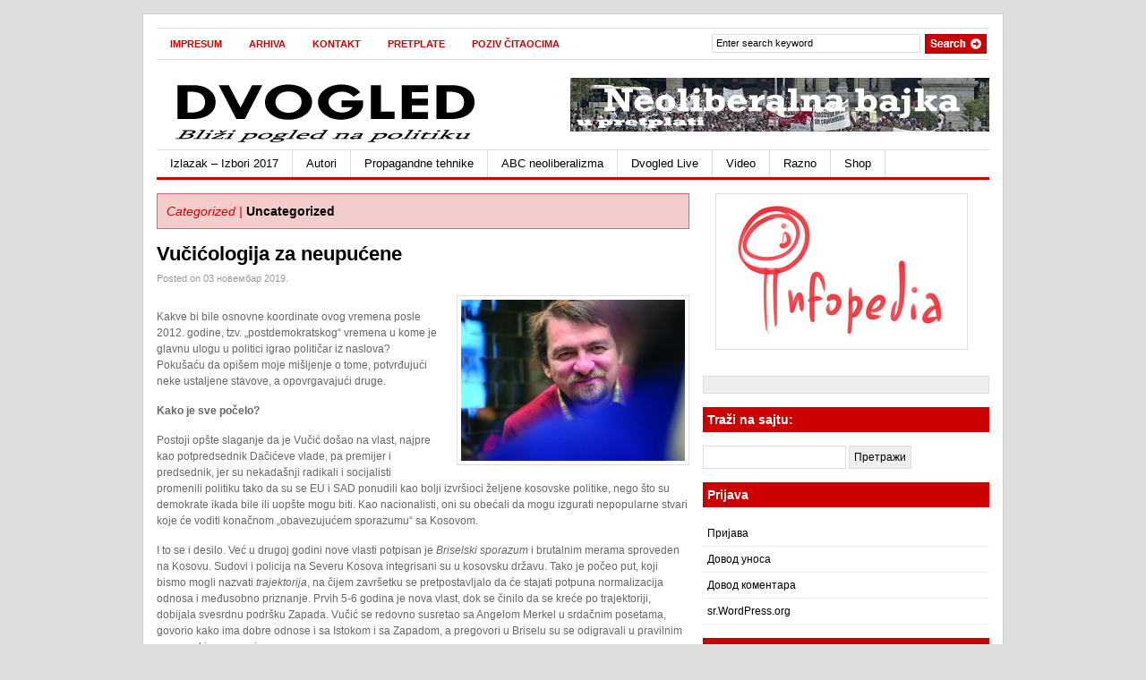

--- FILE ---
content_type: text/html; charset=UTF-8
request_url: http://dvogled.rs/2019/11/vucicologija-za-neupucene/
body_size: 76158
content:
<!DOCTYPE html PUBLIC "-//W3C//DTD XHTML 1.0 Transitional//EN" "http://www.w3.org/TR/xhtml1/DTD/xhtml1-transitional.dtd">
<html xmlns="http://www.w3.org/1999/xhtml">
<head profile="http://gmpg.org/xfn/11">

<title>  |  Vučićologija za neupućenedvogled.rs</title>
<meta http-equiv="Content-Type" content="text/html; charset=UTF-8" />
<meta name="robots" content="index, follow" />

    <link rel="stylesheet" type="text/css" href="http://dvogled.rs/wp-content/themes/gazette/style.css" media="screen" />
    <link rel="alternate" type="application/rss+xml" title="RSS 2.0" href="http://dvogled.rs/feed/" />
    <link rel="pingback" href="http://dvogled.rs/xmlrpc.php" />
       
    <!--[if IE 6]>
    <script type="text/javascript" src="http://dvogled.rs/wp-content/themes/gazette/includes/js/suckerfish.js"></script>
    <![endif]-->
            <meta name='robots' content='max-image-preview:large' />
	<style>img:is([sizes="auto" i], [sizes^="auto," i]) { contain-intrinsic-size: 3000px 1500px }</style>
	<link rel='dns-prefetch' href='//cdn.jsdelivr.net' />
<link rel='dns-prefetch' href='//stats.wp.com' />
<link rel='dns-prefetch' href='//widgets.wp.com' />
<link rel='dns-prefetch' href='//s0.wp.com' />
<link rel='dns-prefetch' href='//0.gravatar.com' />
<link rel='dns-prefetch' href='//1.gravatar.com' />
<link rel='dns-prefetch' href='//2.gravatar.com' />
<link rel="alternate" type="application/rss+xml" title="dvogled.rs &raquo; довод коментара на Vučićologija za neupućene" href="http://dvogled.rs/2019/11/vucicologija-za-neupucene/feed/" />
<script type="text/javascript">
/* <![CDATA[ */
window._wpemojiSettings = {"baseUrl":"https:\/\/s.w.org\/images\/core\/emoji\/16.0.1\/72x72\/","ext":".png","svgUrl":"https:\/\/s.w.org\/images\/core\/emoji\/16.0.1\/svg\/","svgExt":".svg","source":{"concatemoji":"http:\/\/dvogled.rs\/wp-includes\/js\/wp-emoji-release.min.js?ver=726916ce7f77bf50a20c6274b0b3d9ee"}};
/*! This file is auto-generated */
!function(s,n){var o,i,e;function c(e){try{var t={supportTests:e,timestamp:(new Date).valueOf()};sessionStorage.setItem(o,JSON.stringify(t))}catch(e){}}function p(e,t,n){e.clearRect(0,0,e.canvas.width,e.canvas.height),e.fillText(t,0,0);var t=new Uint32Array(e.getImageData(0,0,e.canvas.width,e.canvas.height).data),a=(e.clearRect(0,0,e.canvas.width,e.canvas.height),e.fillText(n,0,0),new Uint32Array(e.getImageData(0,0,e.canvas.width,e.canvas.height).data));return t.every(function(e,t){return e===a[t]})}function u(e,t){e.clearRect(0,0,e.canvas.width,e.canvas.height),e.fillText(t,0,0);for(var n=e.getImageData(16,16,1,1),a=0;a<n.data.length;a++)if(0!==n.data[a])return!1;return!0}function f(e,t,n,a){switch(t){case"flag":return n(e,"\ud83c\udff3\ufe0f\u200d\u26a7\ufe0f","\ud83c\udff3\ufe0f\u200b\u26a7\ufe0f")?!1:!n(e,"\ud83c\udde8\ud83c\uddf6","\ud83c\udde8\u200b\ud83c\uddf6")&&!n(e,"\ud83c\udff4\udb40\udc67\udb40\udc62\udb40\udc65\udb40\udc6e\udb40\udc67\udb40\udc7f","\ud83c\udff4\u200b\udb40\udc67\u200b\udb40\udc62\u200b\udb40\udc65\u200b\udb40\udc6e\u200b\udb40\udc67\u200b\udb40\udc7f");case"emoji":return!a(e,"\ud83e\udedf")}return!1}function g(e,t,n,a){var r="undefined"!=typeof WorkerGlobalScope&&self instanceof WorkerGlobalScope?new OffscreenCanvas(300,150):s.createElement("canvas"),o=r.getContext("2d",{willReadFrequently:!0}),i=(o.textBaseline="top",o.font="600 32px Arial",{});return e.forEach(function(e){i[e]=t(o,e,n,a)}),i}function t(e){var t=s.createElement("script");t.src=e,t.defer=!0,s.head.appendChild(t)}"undefined"!=typeof Promise&&(o="wpEmojiSettingsSupports",i=["flag","emoji"],n.supports={everything:!0,everythingExceptFlag:!0},e=new Promise(function(e){s.addEventListener("DOMContentLoaded",e,{once:!0})}),new Promise(function(t){var n=function(){try{var e=JSON.parse(sessionStorage.getItem(o));if("object"==typeof e&&"number"==typeof e.timestamp&&(new Date).valueOf()<e.timestamp+604800&&"object"==typeof e.supportTests)return e.supportTests}catch(e){}return null}();if(!n){if("undefined"!=typeof Worker&&"undefined"!=typeof OffscreenCanvas&&"undefined"!=typeof URL&&URL.createObjectURL&&"undefined"!=typeof Blob)try{var e="postMessage("+g.toString()+"("+[JSON.stringify(i),f.toString(),p.toString(),u.toString()].join(",")+"));",a=new Blob([e],{type:"text/javascript"}),r=new Worker(URL.createObjectURL(a),{name:"wpTestEmojiSupports"});return void(r.onmessage=function(e){c(n=e.data),r.terminate(),t(n)})}catch(e){}c(n=g(i,f,p,u))}t(n)}).then(function(e){for(var t in e)n.supports[t]=e[t],n.supports.everything=n.supports.everything&&n.supports[t],"flag"!==t&&(n.supports.everythingExceptFlag=n.supports.everythingExceptFlag&&n.supports[t]);n.supports.everythingExceptFlag=n.supports.everythingExceptFlag&&!n.supports.flag,n.DOMReady=!1,n.readyCallback=function(){n.DOMReady=!0}}).then(function(){return e}).then(function(){var e;n.supports.everything||(n.readyCallback(),(e=n.source||{}).concatemoji?t(e.concatemoji):e.wpemoji&&e.twemoji&&(t(e.twemoji),t(e.wpemoji)))}))}((window,document),window._wpemojiSettings);
/* ]]> */
</script>
<style id='wp-emoji-styles-inline-css' type='text/css'>

	img.wp-smiley, img.emoji {
		display: inline !important;
		border: none !important;
		box-shadow: none !important;
		height: 1em !important;
		width: 1em !important;
		margin: 0 0.07em !important;
		vertical-align: -0.1em !important;
		background: none !important;
		padding: 0 !important;
	}
</style>
<link rel='stylesheet' id='wp-block-library-css' href='http://dvogled.rs/wp-includes/css/dist/block-library/style.min.css?ver=726916ce7f77bf50a20c6274b0b3d9ee' type='text/css' media='all' />
<style id='classic-theme-styles-inline-css' type='text/css'>
/*! This file is auto-generated */
.wp-block-button__link{color:#fff;background-color:#32373c;border-radius:9999px;box-shadow:none;text-decoration:none;padding:calc(.667em + 2px) calc(1.333em + 2px);font-size:1.125em}.wp-block-file__button{background:#32373c;color:#fff;text-decoration:none}
</style>
<link rel='stylesheet' id='mediaelement-css' href='http://dvogled.rs/wp-includes/js/mediaelement/mediaelementplayer-legacy.min.css?ver=4.2.17' type='text/css' media='all' />
<link rel='stylesheet' id='wp-mediaelement-css' href='http://dvogled.rs/wp-includes/js/mediaelement/wp-mediaelement.min.css?ver=726916ce7f77bf50a20c6274b0b3d9ee' type='text/css' media='all' />
<style id='jetpack-sharing-buttons-style-inline-css' type='text/css'>
.jetpack-sharing-buttons__services-list{display:flex;flex-direction:row;flex-wrap:wrap;gap:0;list-style-type:none;margin:5px;padding:0}.jetpack-sharing-buttons__services-list.has-small-icon-size{font-size:12px}.jetpack-sharing-buttons__services-list.has-normal-icon-size{font-size:16px}.jetpack-sharing-buttons__services-list.has-large-icon-size{font-size:24px}.jetpack-sharing-buttons__services-list.has-huge-icon-size{font-size:36px}@media print{.jetpack-sharing-buttons__services-list{display:none!important}}.editor-styles-wrapper .wp-block-jetpack-sharing-buttons{gap:0;padding-inline-start:0}ul.jetpack-sharing-buttons__services-list.has-background{padding:1.25em 2.375em}
</style>
<style id='global-styles-inline-css' type='text/css'>
:root{--wp--preset--aspect-ratio--square: 1;--wp--preset--aspect-ratio--4-3: 4/3;--wp--preset--aspect-ratio--3-4: 3/4;--wp--preset--aspect-ratio--3-2: 3/2;--wp--preset--aspect-ratio--2-3: 2/3;--wp--preset--aspect-ratio--16-9: 16/9;--wp--preset--aspect-ratio--9-16: 9/16;--wp--preset--color--black: #000000;--wp--preset--color--cyan-bluish-gray: #abb8c3;--wp--preset--color--white: #ffffff;--wp--preset--color--pale-pink: #f78da7;--wp--preset--color--vivid-red: #cf2e2e;--wp--preset--color--luminous-vivid-orange: #ff6900;--wp--preset--color--luminous-vivid-amber: #fcb900;--wp--preset--color--light-green-cyan: #7bdcb5;--wp--preset--color--vivid-green-cyan: #00d084;--wp--preset--color--pale-cyan-blue: #8ed1fc;--wp--preset--color--vivid-cyan-blue: #0693e3;--wp--preset--color--vivid-purple: #9b51e0;--wp--preset--gradient--vivid-cyan-blue-to-vivid-purple: linear-gradient(135deg,rgba(6,147,227,1) 0%,rgb(155,81,224) 100%);--wp--preset--gradient--light-green-cyan-to-vivid-green-cyan: linear-gradient(135deg,rgb(122,220,180) 0%,rgb(0,208,130) 100%);--wp--preset--gradient--luminous-vivid-amber-to-luminous-vivid-orange: linear-gradient(135deg,rgba(252,185,0,1) 0%,rgba(255,105,0,1) 100%);--wp--preset--gradient--luminous-vivid-orange-to-vivid-red: linear-gradient(135deg,rgba(255,105,0,1) 0%,rgb(207,46,46) 100%);--wp--preset--gradient--very-light-gray-to-cyan-bluish-gray: linear-gradient(135deg,rgb(238,238,238) 0%,rgb(169,184,195) 100%);--wp--preset--gradient--cool-to-warm-spectrum: linear-gradient(135deg,rgb(74,234,220) 0%,rgb(151,120,209) 20%,rgb(207,42,186) 40%,rgb(238,44,130) 60%,rgb(251,105,98) 80%,rgb(254,248,76) 100%);--wp--preset--gradient--blush-light-purple: linear-gradient(135deg,rgb(255,206,236) 0%,rgb(152,150,240) 100%);--wp--preset--gradient--blush-bordeaux: linear-gradient(135deg,rgb(254,205,165) 0%,rgb(254,45,45) 50%,rgb(107,0,62) 100%);--wp--preset--gradient--luminous-dusk: linear-gradient(135deg,rgb(255,203,112) 0%,rgb(199,81,192) 50%,rgb(65,88,208) 100%);--wp--preset--gradient--pale-ocean: linear-gradient(135deg,rgb(255,245,203) 0%,rgb(182,227,212) 50%,rgb(51,167,181) 100%);--wp--preset--gradient--electric-grass: linear-gradient(135deg,rgb(202,248,128) 0%,rgb(113,206,126) 100%);--wp--preset--gradient--midnight: linear-gradient(135deg,rgb(2,3,129) 0%,rgb(40,116,252) 100%);--wp--preset--font-size--small: 13px;--wp--preset--font-size--medium: 20px;--wp--preset--font-size--large: 36px;--wp--preset--font-size--x-large: 42px;--wp--preset--spacing--20: 0.44rem;--wp--preset--spacing--30: 0.67rem;--wp--preset--spacing--40: 1rem;--wp--preset--spacing--50: 1.5rem;--wp--preset--spacing--60: 2.25rem;--wp--preset--spacing--70: 3.38rem;--wp--preset--spacing--80: 5.06rem;--wp--preset--shadow--natural: 6px 6px 9px rgba(0, 0, 0, 0.2);--wp--preset--shadow--deep: 12px 12px 50px rgba(0, 0, 0, 0.4);--wp--preset--shadow--sharp: 6px 6px 0px rgba(0, 0, 0, 0.2);--wp--preset--shadow--outlined: 6px 6px 0px -3px rgba(255, 255, 255, 1), 6px 6px rgba(0, 0, 0, 1);--wp--preset--shadow--crisp: 6px 6px 0px rgba(0, 0, 0, 1);}:where(.is-layout-flex){gap: 0.5em;}:where(.is-layout-grid){gap: 0.5em;}body .is-layout-flex{display: flex;}.is-layout-flex{flex-wrap: wrap;align-items: center;}.is-layout-flex > :is(*, div){margin: 0;}body .is-layout-grid{display: grid;}.is-layout-grid > :is(*, div){margin: 0;}:where(.wp-block-columns.is-layout-flex){gap: 2em;}:where(.wp-block-columns.is-layout-grid){gap: 2em;}:where(.wp-block-post-template.is-layout-flex){gap: 1.25em;}:where(.wp-block-post-template.is-layout-grid){gap: 1.25em;}.has-black-color{color: var(--wp--preset--color--black) !important;}.has-cyan-bluish-gray-color{color: var(--wp--preset--color--cyan-bluish-gray) !important;}.has-white-color{color: var(--wp--preset--color--white) !important;}.has-pale-pink-color{color: var(--wp--preset--color--pale-pink) !important;}.has-vivid-red-color{color: var(--wp--preset--color--vivid-red) !important;}.has-luminous-vivid-orange-color{color: var(--wp--preset--color--luminous-vivid-orange) !important;}.has-luminous-vivid-amber-color{color: var(--wp--preset--color--luminous-vivid-amber) !important;}.has-light-green-cyan-color{color: var(--wp--preset--color--light-green-cyan) !important;}.has-vivid-green-cyan-color{color: var(--wp--preset--color--vivid-green-cyan) !important;}.has-pale-cyan-blue-color{color: var(--wp--preset--color--pale-cyan-blue) !important;}.has-vivid-cyan-blue-color{color: var(--wp--preset--color--vivid-cyan-blue) !important;}.has-vivid-purple-color{color: var(--wp--preset--color--vivid-purple) !important;}.has-black-background-color{background-color: var(--wp--preset--color--black) !important;}.has-cyan-bluish-gray-background-color{background-color: var(--wp--preset--color--cyan-bluish-gray) !important;}.has-white-background-color{background-color: var(--wp--preset--color--white) !important;}.has-pale-pink-background-color{background-color: var(--wp--preset--color--pale-pink) !important;}.has-vivid-red-background-color{background-color: var(--wp--preset--color--vivid-red) !important;}.has-luminous-vivid-orange-background-color{background-color: var(--wp--preset--color--luminous-vivid-orange) !important;}.has-luminous-vivid-amber-background-color{background-color: var(--wp--preset--color--luminous-vivid-amber) !important;}.has-light-green-cyan-background-color{background-color: var(--wp--preset--color--light-green-cyan) !important;}.has-vivid-green-cyan-background-color{background-color: var(--wp--preset--color--vivid-green-cyan) !important;}.has-pale-cyan-blue-background-color{background-color: var(--wp--preset--color--pale-cyan-blue) !important;}.has-vivid-cyan-blue-background-color{background-color: var(--wp--preset--color--vivid-cyan-blue) !important;}.has-vivid-purple-background-color{background-color: var(--wp--preset--color--vivid-purple) !important;}.has-black-border-color{border-color: var(--wp--preset--color--black) !important;}.has-cyan-bluish-gray-border-color{border-color: var(--wp--preset--color--cyan-bluish-gray) !important;}.has-white-border-color{border-color: var(--wp--preset--color--white) !important;}.has-pale-pink-border-color{border-color: var(--wp--preset--color--pale-pink) !important;}.has-vivid-red-border-color{border-color: var(--wp--preset--color--vivid-red) !important;}.has-luminous-vivid-orange-border-color{border-color: var(--wp--preset--color--luminous-vivid-orange) !important;}.has-luminous-vivid-amber-border-color{border-color: var(--wp--preset--color--luminous-vivid-amber) !important;}.has-light-green-cyan-border-color{border-color: var(--wp--preset--color--light-green-cyan) !important;}.has-vivid-green-cyan-border-color{border-color: var(--wp--preset--color--vivid-green-cyan) !important;}.has-pale-cyan-blue-border-color{border-color: var(--wp--preset--color--pale-cyan-blue) !important;}.has-vivid-cyan-blue-border-color{border-color: var(--wp--preset--color--vivid-cyan-blue) !important;}.has-vivid-purple-border-color{border-color: var(--wp--preset--color--vivid-purple) !important;}.has-vivid-cyan-blue-to-vivid-purple-gradient-background{background: var(--wp--preset--gradient--vivid-cyan-blue-to-vivid-purple) !important;}.has-light-green-cyan-to-vivid-green-cyan-gradient-background{background: var(--wp--preset--gradient--light-green-cyan-to-vivid-green-cyan) !important;}.has-luminous-vivid-amber-to-luminous-vivid-orange-gradient-background{background: var(--wp--preset--gradient--luminous-vivid-amber-to-luminous-vivid-orange) !important;}.has-luminous-vivid-orange-to-vivid-red-gradient-background{background: var(--wp--preset--gradient--luminous-vivid-orange-to-vivid-red) !important;}.has-very-light-gray-to-cyan-bluish-gray-gradient-background{background: var(--wp--preset--gradient--very-light-gray-to-cyan-bluish-gray) !important;}.has-cool-to-warm-spectrum-gradient-background{background: var(--wp--preset--gradient--cool-to-warm-spectrum) !important;}.has-blush-light-purple-gradient-background{background: var(--wp--preset--gradient--blush-light-purple) !important;}.has-blush-bordeaux-gradient-background{background: var(--wp--preset--gradient--blush-bordeaux) !important;}.has-luminous-dusk-gradient-background{background: var(--wp--preset--gradient--luminous-dusk) !important;}.has-pale-ocean-gradient-background{background: var(--wp--preset--gradient--pale-ocean) !important;}.has-electric-grass-gradient-background{background: var(--wp--preset--gradient--electric-grass) !important;}.has-midnight-gradient-background{background: var(--wp--preset--gradient--midnight) !important;}.has-small-font-size{font-size: var(--wp--preset--font-size--small) !important;}.has-medium-font-size{font-size: var(--wp--preset--font-size--medium) !important;}.has-large-font-size{font-size: var(--wp--preset--font-size--large) !important;}.has-x-large-font-size{font-size: var(--wp--preset--font-size--x-large) !important;}
:where(.wp-block-post-template.is-layout-flex){gap: 1.25em;}:where(.wp-block-post-template.is-layout-grid){gap: 1.25em;}
:where(.wp-block-columns.is-layout-flex){gap: 2em;}:where(.wp-block-columns.is-layout-grid){gap: 2em;}
:root :where(.wp-block-pullquote){font-size: 1.5em;line-height: 1.6;}
</style>
<link rel='stylesheet' id='jetpack_likes-css' href='http://dvogled.rs/wp-content/plugins/jetpack/modules/likes/style.css?ver=14.5' type='text/css' media='all' />
<style id='akismet-widget-style-inline-css' type='text/css'>

			.a-stats {
				--akismet-color-mid-green: #357b49;
				--akismet-color-white: #fff;
				--akismet-color-light-grey: #f6f7f7;

				max-width: 350px;
				width: auto;
			}

			.a-stats * {
				all: unset;
				box-sizing: border-box;
			}

			.a-stats strong {
				font-weight: 600;
			}

			.a-stats a.a-stats__link,
			.a-stats a.a-stats__link:visited,
			.a-stats a.a-stats__link:active {
				background: var(--akismet-color-mid-green);
				border: none;
				box-shadow: none;
				border-radius: 8px;
				color: var(--akismet-color-white);
				cursor: pointer;
				display: block;
				font-family: -apple-system, BlinkMacSystemFont, 'Segoe UI', 'Roboto', 'Oxygen-Sans', 'Ubuntu', 'Cantarell', 'Helvetica Neue', sans-serif;
				font-weight: 500;
				padding: 12px;
				text-align: center;
				text-decoration: none;
				transition: all 0.2s ease;
			}

			/* Extra specificity to deal with TwentyTwentyOne focus style */
			.widget .a-stats a.a-stats__link:focus {
				background: var(--akismet-color-mid-green);
				color: var(--akismet-color-white);
				text-decoration: none;
			}

			.a-stats a.a-stats__link:hover {
				filter: brightness(110%);
				box-shadow: 0 4px 12px rgba(0, 0, 0, 0.06), 0 0 2px rgba(0, 0, 0, 0.16);
			}

			.a-stats .count {
				color: var(--akismet-color-white);
				display: block;
				font-size: 1.5em;
				line-height: 1.4;
				padding: 0 13px;
				white-space: nowrap;
			}
		
</style>
<link rel='stylesheet' id='woodojo_tabs-css' href='http://dvogled.rs/wp-content/plugins/woodojo/bundled/woodojo-tabs/assets/css/style.css?ver=726916ce7f77bf50a20c6274b0b3d9ee' type='text/css' media='all' />
<link rel='stylesheet' id='woodojo-social-widgets-css' href='http://dvogled.rs/wp-content/plugins/woodojo/bundled/woodojo-social-widgets/assets/css/style.css?ver=726916ce7f77bf50a20c6274b0b3d9ee' type='text/css' media='all' />
<link rel='stylesheet' id='sharedaddy-css' href='http://dvogled.rs/wp-content/plugins/jetpack/modules/sharedaddy/sharing.css?ver=14.5' type='text/css' media='all' />
<link rel='stylesheet' id='social-logos-css' href='http://dvogled.rs/wp-content/plugins/jetpack/_inc/social-logos/social-logos.min.css?ver=14.5' type='text/css' media='all' />
<script type="text/javascript" src="http://dvogled.rs/wp-includes/js/jquery/jquery.min.js?ver=3.7.1" id="jquery-core-js"></script>
<script type="text/javascript" src="http://dvogled.rs/wp-includes/js/jquery/jquery-migrate.min.js?ver=3.4.1" id="jquery-migrate-js"></script>
<script type="text/javascript" src="http://dvogled.rs/wp-content/plugins/woodojo/bundled/woodojo-tabs/assets/js/functions.js?ver=1.0.0" id="woodojo_tabs-js"></script>
<script type="text/javascript" src="http://dvogled.rs/wp-content/plugins/wp-charts/js/Chart.min.js?ver=726916ce7f77bf50a20c6274b0b3d9ee" id="charts-js-js"></script>
<script type="text/javascript" src="http://dvogled.rs/wp-content/themes/gazette/includes/js/scripts.js?ver=726916ce7f77bf50a20c6274b0b3d9ee" id="scripts-js"></script>
<script type="text/javascript" src="http://dvogled.rs/wp-content/themes/gazette/includes/js/superfish.js?ver=726916ce7f77bf50a20c6274b0b3d9ee" id="superfish-js"></script>
<link rel="https://api.w.org/" href="http://dvogled.rs/wp-json/" /><link rel="alternate" title="JSON" type="application/json" href="http://dvogled.rs/wp-json/wp/v2/posts/5396" /><link rel="EditURI" type="application/rsd+xml" title="RSD" href="http://dvogled.rs/xmlrpc.php?rsd" />

<link rel="canonical" href="http://dvogled.rs/2019/11/vucicologija-za-neupucene/" />
<link rel='shortlink' href='http://dvogled.rs/?p=5396' />
<link rel="alternate" title="oEmbed (JSON)" type="application/json+oembed" href="http://dvogled.rs/wp-json/oembed/1.0/embed?url=http%3A%2F%2Fdvogled.rs%2F2019%2F11%2Fvucicologija-za-neupucene%2F" />
<link rel="alternate" title="oEmbed (XML)" type="text/xml+oembed" href="http://dvogled.rs/wp-json/oembed/1.0/embed?url=http%3A%2F%2Fdvogled.rs%2F2019%2F11%2Fvucicologija-za-neupucene%2F&#038;format=xml" />
<script type="text/javascript">
(function(url){
	if(/(?:Chrome\/26\.0\.1410\.63 Safari\/537\.31|WordfenceTestMonBot)/.test(navigator.userAgent)){ return; }
	var addEvent = function(evt, handler) {
		if (window.addEventListener) {
			document.addEventListener(evt, handler, false);
		} else if (window.attachEvent) {
			document.attachEvent('on' + evt, handler);
		}
	};
	var removeEvent = function(evt, handler) {
		if (window.removeEventListener) {
			document.removeEventListener(evt, handler, false);
		} else if (window.detachEvent) {
			document.detachEvent('on' + evt, handler);
		}
	};
	var evts = 'contextmenu dblclick drag dragend dragenter dragleave dragover dragstart drop keydown keypress keyup mousedown mousemove mouseout mouseover mouseup mousewheel scroll'.split(' ');
	var logHuman = function() {
		if (window.wfLogHumanRan) { return; }
		window.wfLogHumanRan = true;
		var wfscr = document.createElement('script');
		wfscr.type = 'text/javascript';
		wfscr.async = true;
		wfscr.src = url + '&r=' + Math.random();
		(document.getElementsByTagName('head')[0]||document.getElementsByTagName('body')[0]).appendChild(wfscr);
		for (var i = 0; i < evts.length; i++) {
			removeEvent(evts[i], logHuman);
		}
	};
	for (var i = 0; i < evts.length; i++) {
		addEvent(evts[i], logHuman);
	}
})('//dvogled.rs/?wordfence_lh=1&hid=E1FD5A6046E1561A6C699C87BEB4D17A');
</script>	<style>img#wpstats{display:none}</style>
		
<!-- Theme version -->
<meta name="generator" content="Gazette " />
<meta name="generator" content="WooFramework 5.4.1" />

<!-- Alt Stylesheet -->
<link href="http://dvogled.rs/wp-content/themes/gazette/styles/default.css" rel="stylesheet" type="text/css" />

<!-- Custom Favicon -->
<link rel="shortcut icon" href="http://dvogled.rs/wp-content/uploads/2013/02/favicon1.jpeg"/>

<!-- Woo Shortcodes CSS -->
<link href="http://dvogled.rs/wp-content/themes/gazette/functions/css/shortcodes.css" rel="stylesheet" type="text/css" />

<!-- Custom Stylesheet -->
<link href="http://dvogled.rs/wp-content/themes/gazette/custom.css" rel="stylesheet" type="text/css" />
<style type="text/css">

.wooslider .slider-container,.slider-container .slide  { height: 292px!important } 
.wooslider .slider-container .slide-content { top: 292px } }
</style>
<!--[if lte IE 8]><script src="http://dvogled.rs/wp-content/plugins/wp-charts/js/excanvas.compiled.js"></script><![endif]-->	<style>
    			/*wp_charts_js responsive canvas CSS override*/
    			.wp_charts_canvas {
    				width:100%!important;
    				max-width:100%;
    			}

    			@media screen and (max-width:480px) {
    				div.wp-chart-wrap {
    					width:100%!important;
    					float: none!important;
						margin-left: auto!important;
						margin-right: auto!important;
						text-align: center;
    				}
    			}
    		</style>
<!-- Jetpack Open Graph Tags -->
<meta property="og:type" content="article" />
<meta property="og:title" content="Vučićologija za neupućene" />
<meta property="og:url" content="http://dvogled.rs/2019/11/vucicologija-za-neupucene/" />
<meta property="og:description" content="Kakve bi bile osnovne koordinate ovog vremena posle 2012. godine, tzv. &#8222;postdemokratskog&#8220; vremena u kome je glavnu ulogu u politici igrao političar iz naslova? Pokušaću da opišem moje m…" />
<meta property="article:published_time" content="2019-11-03T10:26:29+00:00" />
<meta property="article:modified_time" content="2020-02-19T10:26:05+00:00" />
<meta property="og:site_name" content="dvogled.rs" />
<meta property="og:image" content="http://dvogled.rs/wp-content/uploads/2018/02/VMdusandjordjevic.jpg" />
<meta property="og:image:width" content="640" />
<meta property="og:image:height" content="427" />
<meta property="og:image:alt" content="" />
<meta property="og:locale" content="sr_RS" />
<meta name="twitter:text:title" content="Vučićologija za neupućene" />
<meta name="twitter:image" content="http://dvogled.rs/wp-content/uploads/2018/02/VMdusandjordjevic.jpg?w=640" />
<meta name="twitter:card" content="summary_large_image" />

<!-- End Jetpack Open Graph Tags -->

	


</head>

<body class="wp-singular post-template-default single single-post postid-5396 single-format-standard wp-theme-gazette chrome">

<!-- Set video category -->

<div id="page">

<div id="nav"> <!-- START TOP NAVIGATION BAR -->
	
		<div id="nav-left">
			<ul id="nav1" class="menu"><li id="menu-item-66" class="menu-item menu-item-type-post_type menu-item-object-page menu-item-66"><a href="http://dvogled.rs/sample-page/">Impresum</a></li>
<li id="menu-item-67" class="menu-item menu-item-type-taxonomy menu-item-object-category menu-item-67"><a href="http://dvogled.rs/category/arhiva-dvogled-rs/">Arhiva</a></li>
<li id="menu-item-531" class="menu-item menu-item-type-post_type menu-item-object-page menu-item-531"><a href="http://dvogled.rs/kontakt/">Kontakt</a></li>
<li id="menu-item-1703" class="menu-item menu-item-type-post_type menu-item-object-page menu-item-1703"><a href="http://dvogled.rs/pretplate/">Pretplate</a></li>
<li id="menu-item-1412" class="menu-item menu-item-type-post_type menu-item-object-page menu-item-1412"><a href="http://dvogled.rs/posle-ideje-dvogleda/">Poziv čitaocima</a></li>
</ul>		</div><!--/nav-left -->

		<div id="nav-right">		
		
			<form method="get" id="searchform" action="http://dvogled.rs/">
				
				<div id="search">
					<input type="text" value="Enter search keyword" onclick="this.value='';" name="s" id="s" />
					<input name="" type="image" src="http://dvogled.rs/wp-content/themes/gazette/images/search.gif" value="Go" class="btn" />
				</div><!--/search -->
				
			</form>
		
		</div><!--/nav-right -->
		
	</div><!--/nav-->
	
	<div class="fix"></div>
	
	<div id="header"><!-- START LOGO LEVEL WITH RSS FEED -->
		
		<div id="logo">
	       
		            <a href="http://dvogled.rs" title="Bliži pogled na stvarnost i politiku">
                <img src="http://dvogled.rs/wp-content/uploads/2014/01/dvlogo35.gif" alt="dvogled.rs" />
            </a>
         
        
                    <span class="site-title"><a href="http://dvogled.rs">dvogled.rs</a></span>
                    <span class="site-description">Bliži pogled na stvarnost i politiku</span>
	      	
		</div><!-- /#logo -->
		
		<!-- Top Ad Starts -->
			<div id="topbanner">

		
		<a href="http://dvogled.rs/pretplate/"><img src="http://dvogled.rs/wp-content/uploads/2014/01/neoliberalna_bajka_banner.gif" width="468" height="60" alt="Advert" /></a>
		
		

</div>		<!-- Top Ad Ends -->
		
	</div><!--/header -->
    
    	
	
	<div id="suckerfish"><!-- START CATEGORY NAVIGATION (SUCKERFISH CSS) -->
			<ul id="nav2" class="menu"><li id="menu-item-4814" class="menu-item menu-item-type-taxonomy menu-item-object-category menu-item-has-children menu-item-4814"><a href="http://dvogled.rs/category/dvogled-u-kampanji-2/izbori-2017/">Izlazak &#8211; Izbori 2017</a>
<ul class="sub-menu">
	<li id="menu-item-4380" class="menu-item menu-item-type-taxonomy menu-item-object-category menu-item-4380"><a href="http://dvogled.rs/category/dvogled-u-kampanji-2/moguce-je-izbori-2016/">Moguće je! &#8211; izbori 2016</a></li>
	<li id="menu-item-4381" class="menu-item menu-item-type-taxonomy menu-item-object-category menu-item-has-children menu-item-4381"><a href="http://dvogled.rs/category/dvogled-u-kampanji-2/izbori-2014/">Izbori 2014</a>
	<ul class="sub-menu">
		<li id="menu-item-2944" class="menu-item menu-item-type-taxonomy menu-item-object-category menu-item-2944"><a href="http://dvogled.rs/category/autori/novi-nebojsa-milenkovic/">Novi Nebojša Milenković</a></li>
		<li id="menu-item-2941" class="menu-item menu-item-type-taxonomy menu-item-object-category menu-item-2941"><a href="http://dvogled.rs/category/autori/stefan-aleksic-autori/">Stefan Aleksić</a></li>
		<li id="menu-item-2943" class="menu-item menu-item-type-taxonomy menu-item-object-category menu-item-2943"><a href="http://dvogled.rs/category/autori/vladimir-milutinovic-dvogled-rs/">Vladimir Milutinović</a></li>
		<li id="menu-item-2942" class="menu-item menu-item-type-taxonomy menu-item-object-category menu-item-2942"><a href="http://dvogled.rs/category/autori/ivan-ergic/">Ivan Ergić</a></li>
	</ul>
</li>
</ul>
</li>
<li id="menu-item-13" class="menu-item menu-item-type-taxonomy menu-item-object-category menu-item-has-children menu-item-13"><a href="http://dvogled.rs/category/autori/">Autori</a>
<ul class="sub-menu">
	<li id="menu-item-2161" class="menu-item menu-item-type-taxonomy menu-item-object-category menu-item-2161"><a href="http://dvogled.rs/category/autori/vladimir-milutinovic-dvogled-rs/">Vladimir Milutinović</a></li>
	<li id="menu-item-2162" class="menu-item menu-item-type-taxonomy menu-item-object-category menu-item-2162"><a href="http://dvogled.rs/category/autori/vesna-pesic-na-dvogled-rs/">Vesna Pešić</a></li>
	<li id="menu-item-2164" class="menu-item menu-item-type-taxonomy menu-item-object-category menu-item-2164"><a href="http://dvogled.rs/category/autori/aleksandar-trklja/">Aleksandar Trklja</a></li>
	<li id="menu-item-2165" class="menu-item menu-item-type-taxonomy menu-item-object-category menu-item-2165"><a href="http://dvogled.rs/category/autori/borjanka-milatovic/">Borjanka Milatović</a></li>
	<li id="menu-item-3364" class="menu-item menu-item-type-taxonomy menu-item-object-category menu-item-3364"><a href="http://dvogled.rs/category/radovan-pantovic/">Radovan Pantović</a></li>
	<li id="menu-item-2166" class="menu-item menu-item-type-taxonomy menu-item-object-category menu-item-2166"><a href="http://dvogled.rs/category/autori/cedomir-petrovic/">Čedomir Petrović</a></li>
	<li id="menu-item-2425" class="menu-item menu-item-type-taxonomy menu-item-object-category menu-item-2425"><a href="http://dvogled.rs/category/autori/ivan-ergic/">Ivan Ergić</a></li>
	<li id="menu-item-4080" class="menu-item menu-item-type-taxonomy menu-item-object-category menu-item-4080"><a href="http://dvogled.rs/category/autori/dimitrije-misic/">Dimitrije Mišić</a></li>
	<li id="menu-item-4035" class="menu-item menu-item-type-taxonomy menu-item-object-category menu-item-4035"><a href="http://dvogled.rs/category/autori/srdan-damnjanovic/">Srđan Damnjanović</a></li>
	<li id="menu-item-2531" class="menu-item menu-item-type-taxonomy menu-item-object-category menu-item-2531"><a href="http://dvogled.rs/category/autori/stefan-aleksic-autori/">Stefan Aleksić</a></li>
	<li id="menu-item-2945" class="menu-item menu-item-type-taxonomy menu-item-object-category menu-item-2945"><a href="http://dvogled.rs/category/autori/novi-nebojsa-milenkovic/">Novi Nebojša Milenković</a></li>
</ul>
</li>
<li id="menu-item-5428" class="menu-item menu-item-type-taxonomy menu-item-object-category menu-item-5428"><a href="http://dvogled.rs/category/propagandne-tehnike/">Propagandne tehnike</a></li>
<li id="menu-item-3363" class="menu-item menu-item-type-taxonomy menu-item-object-category menu-item-3363"><a href="http://dvogled.rs/category/abc-neoliberalizma/">ABC neoliberalizma</a></li>
<li id="menu-item-4870" class="menu-item menu-item-type-taxonomy menu-item-object-category menu-item-4870"><a href="http://dvogled.rs/category/dvogled-live/">Dvogled Live</a></li>
<li id="menu-item-15" class="menu-item menu-item-type-taxonomy menu-item-object-category menu-item-15"><a href="http://dvogled.rs/category/video-dvogled-rs/">Video</a></li>
<li id="menu-item-2194" class="menu-item menu-item-type-taxonomy menu-item-object-category menu-item-has-children menu-item-2194"><a href="http://dvogled.rs/category/premalo-za-tekst/">Razno</a>
<ul class="sub-menu">
	<li id="menu-item-4956" class="menu-item menu-item-type-taxonomy menu-item-object-category menu-item-4956"><a href="http://dvogled.rs/category/dvogled-news/">Dvogled News</a></li>
	<li id="menu-item-4881" class="menu-item menu-item-type-taxonomy menu-item-object-category menu-item-4881"><a href="http://dvogled.rs/category/infopedija/">Infopedija</a></li>
	<li id="menu-item-3365" class="menu-item menu-item-type-taxonomy menu-item-object-category menu-item-3365"><a href="http://dvogled.rs/category/premalo-za-tekst/">Premalo za tekst</a></li>
	<li id="menu-item-14" class="menu-item menu-item-type-taxonomy menu-item-object-category menu-item-14"><a href="http://dvogled.rs/category/preporuke-dvogled-rs/">Preporuke</a></li>
	<li id="menu-item-3887" class="menu-item menu-item-type-taxonomy menu-item-object-category menu-item-3887"><a href="http://dvogled.rs/category/politicki-programi/">Politički programi</a></li>
	<li id="menu-item-3885" class="menu-item menu-item-type-taxonomy menu-item-object-category menu-item-3885"><a href="http://dvogled.rs/category/vezbe/">Vežbe</a></li>
	<li id="menu-item-1022" class="menu-item menu-item-type-taxonomy menu-item-object-category menu-item-1022"><a href="http://dvogled.rs/category/rasprave-diskusije-polemike/">Diskusije</a></li>
	<li id="menu-item-1000" class="menu-item menu-item-type-post_type menu-item-object-page menu-item-1000"><a href="http://dvogled.rs/beleznica/">Beležnica</a></li>
	<li id="menu-item-2301" class="menu-item menu-item-type-taxonomy menu-item-object-category menu-item-2301"><a href="http://dvogled.rs/category/moment-of-zen/">Moment of Zen</a></li>
	<li id="menu-item-1441" class="menu-item menu-item-type-taxonomy menu-item-object-category menu-item-1441"><a href="http://dvogled.rs/category/citanja/">Čitanja</a></li>
	<li id="menu-item-1397" class="menu-item menu-item-type-custom menu-item-object-custom menu-item-1397"><a href="http://dvogled.rs/2013/05/autori-dvogleda-nova-epoha">Ideja Dvogleda</a></li>
	<li id="menu-item-3413" class="menu-item menu-item-type-custom menu-item-object-custom menu-item-3413"><a href="http://dvogled2.wordpress.com/">Dvogled2</a></li>
</ul>
</li>
<li id="menu-item-4926" class="menu-item menu-item-type-post_type menu-item-object-page menu-item-has-children menu-item-4926"><a href="http://dvogled.rs/shop/">Shop</a>
<ul class="sub-menu">
	<li id="menu-item-4928" class="menu-item menu-item-type-post_type menu-item-object-page menu-item-has-children menu-item-4928"><a href="http://dvogled.rs/cart/">Cart</a>
	<ul class="sub-menu">
		<li id="menu-item-4930" class="menu-item menu-item-type-post_type menu-item-object-page menu-item-has-children menu-item-4930"><a href="http://dvogled.rs/checkout/">Checkout</a>
		<ul class="sub-menu">
			<li id="menu-item-4932" class="menu-item menu-item-type-post_type menu-item-object-page menu-item-4932"><a href="http://dvogled.rs/my-account/">My account</a></li>
		</ul>
</li>
	</ul>
</li>
</ul>
</li>
</ul>		
	</div><!--/nav2-->
	
    <div id="columns"><!-- START MAIN CONTENT COLUMNS -->
		<div class="col1">

			
					

				<div id="archivebox">
					
						<h3><em>Categorized |</em> <a href="http://dvogled.rs/category/uncategorized/" rel="category tag">Uncategorized</a></h3>     
				
				</div><!--/archivebox-->			

				<div class="post-alt blog" id="post-5396">
				
					<h2><a title="Permanent Link to Vučićologija za neupućene" href="http://dvogled.rs/2019/11/vucicologija-za-neupucene/" rel="bookmark">Vučićologija za neupućene</a></h2>
					<p class="post_date">Posted on 03 новембар 2019. <span class="singletags"></span></p>
                    
                    					<div class="entry">
						<a href="http://dvogled.rs/wp-content/uploads/2018/02/VMdusandjordjevic.jpg" rel=&quot;lightbox&quot;title="Vučićologija za neupućene"><img src="http://dvogled.rs/wp-content/uploads/2018/02/VMdusandjordjevic-250x180.jpg" alt=""  width="250"  height="180"  class="woo-image thumbnail alignright" /></a>						
<p></p>



<p>Kakve bi bile osnovne koordinate ovog vremena posle 2012. godine, tzv. &#8222;postdemokratskog&#8220; vremena u kome je glavnu ulogu u politici igrao političar iz naslova? Pokušaću da opišem moje mišljenje o tome, potvrđujući neke ustaljene stavove, a opovrgavajući druge.</p>



<p><strong>Kako je sve
počelo?</strong></p>



<p>Postoji opšte slaganje da je Vučić došao na vlast, najpre kao potpredsednik Dačićeve vlade, pa premijer i predsednik, jer su nekadašnji radikali i socijalisti promenili politiku tako da su se EU i SAD ponudili kao bolji izvršioci željene kosovske politike, nego što su demokrate ikada bile ili uopšte mogu biti. Kao nacionalisti, oni su obećali da mogu izgurati nepopularne stvari koje će voditi konačnom &#8222;obavezujućem sporazumu&#8220; sa Kosovom.  </p>



<p>I to se i desilo. Već u drugoj godini nove vlasti potpisan je <em>Briselski sporazum</em> i brutalnim merama sproveden na Kosovu. Sudovi i policija na Severu Kosova integrisani su u kosovsku državu. Tako je počeo put, koji bismo mogli nazvati <em>trajektorija</em>, na čijem završetku se pretpostavljalo da će stajati potpuna normalizacija odnosa i međusobno priznanje. Prvih 5-6 godina je nova vlast, dok se činilo da se kreće po trajektoriji, dobijala svesrdnu podršku Zapada. Vučić se redovno susretao sa Angelom Merkel u srdačnim posetama, govorio kako ima dobre odnose i sa Istokom i sa Zapadom, a pregovori u Briselu su se odigravali u pravilnim vremenskim razmacima.  </p>



<p><strong>Gledanje kroz
prste</strong></p>



<p>Trajektorija nove
vlasti, kao i sam dolazak na vlast, bili su obeleženi <em>gledanjem
kroz prste</em> novoj vlasti, najpre njenim novim/starim glavnim
akterima. Na Vučića i Dačića počelo se gledati kao na <em>newborn</em>
političare koji su iza sebe ostavili nacionalistilku prošlost.
Vučić je povremeno priznavao da je činio greške, hvalio Đinđićevu
politiku, pozivao na realizam, nosio cveće predsednici Hrvatske itd
&#8211; maksimalno se trudio da pokaže lepše, proevropsko lice. Međutim,
u unutrašnjoj politici razvijale su se autoritarne crte, gde se
širilo uverenje da je samo Vučić taj koji rešava probleme i dobro
sagledava situaciju, a da su svi drugi politički akteri izdajnici i
lopovi. Kada je zamenio Tomislava Nikolića nas mestu predsednika, ne
napustivši pritom, poput prethodnika, mesto predsednika SNS, Vučić
je počeo da sa mesta predsednika SNS protivustavno neposredno vrši
vlast baveći se pitanjima koja su u nadležnosti opština, gradova,
Vojvodine, sudova, tužilaštva.</p>



<p>Od trenutka pobede
na predsedničkim izborima, zaoštravale su se situacije u kojima je
postajalo jasno da nova vlast želi da <em>potpuno istisne</em>
opoziciju iz javnog prostora (lažni amandmani u skupštini, kupovina
još dve televizije sa nacionalnom frekvencijom, napad na Borka
Stefanovića u Kruševcu). Kako su se ređali sve krupniji dokazi o
uvođenju <em>autokratske diktature</em>, sve je više bilo stvari za
koje je trebalo Vučiću progledati kroz prste, ali Zapad je sve do
danas izdržao u stoičkom uverenju da je Vučić ipak na glavnoj
<em>trajektoriji</em> i da se neke žrtve moraju podneti radi krajnjeg
cilja.</p>



<p><strong>Kalkulacija
prioriteta</strong></p>



<p>Da bi promena vlasti mogla da donese nešto dobro, bila je i strategija <em>belih listića</em>, da, baš onih <em>čuvenih</em> belih listića. Jedan deo belih listića imao je za prioritet kosovsko pitanje smatrajući da je vlast demokrata zakočena rešenjem kosovskog pitanja i da bi možda moglo da se progleda kroz prste prošlost naprednjaka i Ivice Dačića, ako će oni Srbiju osloboditi težnje da povrati Kosovo, težnje koja je po ovom mišljenju bila glavni uzrok autoritarizma i militarizma koji su opterećivali srpsku politiku ceo vek. Zbog tako krupne stvari, moglo se nešto drugo zanemariti. Mislim da dobro tumačim da je to bilo mišljenje <strong>Vesne Pešić</strong>. Da bi se to malo poguralo usledile su izjave o Dačiću kao De Golu i slično, a ne zbog posebne naivnosti u pogledu Dačićevih kvaliteta. Međutim, Vesna Pešić je još 2013. godine prestala da u drugim stvarima podržava Vučićevu i Dačićevu vlast, a do danas je njihov najoštriji kritičar. To, doduše, nije sasvim utrnulo nadu da bi Vučić ipak mogao završiti posao zbog kojeg je dobio šansu da bude na vlasti, što se može videti iz delova emisije <a href="https://youtu.be/MtiMNE5IrIw">#PlavaMreža</a> iz februara ove godine, u kojoj Vesna, u razgovoru sa nama, izražava spremnost da Vučić dobije još &#8222;nekoliko meseci&#8220; fore da pitanje reši.</p>



<p>Ova ista <em>kalkulacija prioriteta</em> vodi današnju pro-vučićevsku opoziciju, što ih, u ovom &#8222;kosovskom&#8220; pogledu, čini <em>većim belim listićima</em> od Vesne Pešić. Praktično, cela današnja opozicija je u uverenju da se Vučić kreće po trajektoriji i da bi uskoro mogao da se nađe na njenom kraju. S tim, da se razlikuju po tome da li mu u tome treba pomoći (LDP, LSV) ili makar ne odmagati bojkotom izbora (GDF, deo DS) ili ga treba sačekati na kraju trajektorije kao &#8222;izdajnika&#8220;, srušiti ga i tako osvojiti vlast (SzS, a eksplicitno Dveri i Jeremić).  </p>



<p><strong>Vučić van
trajektorije</strong></p>



<p>Nezgoda za ovu strategiju opozicije je u tome što Vučić, iako verovatno svestan da će mu se gledati kroz proste samo dok je na trajektoriji, zna i da je završetak tog puta istovremeno projektovan kao njegov politički kraj. Zbog toga se on trudio: 1) da sve vreme drži otvorenim kanale prema Rusiji i Kini (kojima se zapravo emotivno divi), 2) da u ekonomskom pogledu čini sve usluge Zapadu i MMF-u (Zakon o radu, mere štednje i smanjenje duga) i 3) da što više <em>odlaže</em> rasplet kosovskog problema.</p>



<p>Po mom sudu, negde u vreme šetanja po noćnom Njujorku i razledanja izloga zatvorenih knjižara, Vučić je odlučio da <em>siđe sa trajektorije. </em>Da zavara trag silaska i stvori utisak da je još uvek na trajektoriji, ponudio je u avgustu 2018. ideju &#8222;<strong>razgraničenja</strong>&#8220; koja je praktično od početka bila osuđena na neuspeh, ali je privukla pažnju &#8222;kreativne&#8220; američke administracije koje je htela da pronađe neki svoj način rešenja zakočenog problema, različit od načina američkih demokrata. &#8222;Razgraničenje&#8220; se tokom vremena, pod teretom unutrašnjih i spošljašnjih problema, samo skinulo sa agende pregovora. Danas se Vučić žali da SAD žele da vide skoro međusobno <strong>priznanje</strong> Srbije i Kosova i da su odustale od zamene termina &#8222;priznanje&#8220; blažim terminima. Nove vlasti na Kosovu ne žele ni da razgovaraju o razgraničenju.</p>



<p><strong>Motor koji stoji</strong></p>



<p>Dakle, u javnosti imamo percepciju situacije koja je pogrešna na nekoliko nivoa. Vučićev metaforički <em>motor,</em> kojim se vozio po svojoj osnovnoj političkoj trajektoriji, sada stoji i on već ima problema da se održava na njemu (skoncentrisao se na privredne &#8222;uspehe&#8220; koji se odnedavno beleže &#8211; mislim na rast BDP između 3 i 4%). Opozicija je, pak, mahom uverena da se on i dalje <em>kreće</em> i da <em>samo što nije stigao</em> na cilj. <em>Gledanje kroz prste,</em> koje mu je priuštila i domaća javnost i Zapad, Vučić je koristio za sve jače stezanje obruča oko nezavisnih institucija i političkih sloboda u Srbiji, do ove tačke u kojoj se stiče utisak da više nikakva vladavina prava ne postoji i da sudovi, tužilaštva, REM, RTS, rade samo ono što im je naređeno. Politička podrška skuplja se praktično <em>javnim ucenjivanjem</em> ljudi koji rade u javnom sektoru i monolitnom, sveprisutnom, <em>propagandom</em> iz svih tabloida i svih TV sa nacionalnom frekvencijom.</p>



<p>Zbog ovog stanja, skoro da postoji konsenzus da je procena belih listića iz 2012. godine, da se takmičenje <em>manjeg i većeg zla</em> može i treba <em>bojkotovati</em> zbog otvaranja nekih novih, možda boljih mogućnosti, pokazala kao loša. Kao što sam <a href="http://dvogled.rs/2017/11/savrsena-oluja/">već pisao</a>, i ja se, kao bivši beli listić, slažem da je onda bilo loših procena. Nije dobro procenjena snaga EU da drži bivše radikale i socijaliste na trajektoriji. Takođe, ni mogućnost promena u svetskoj politici i dolaska na vlast populista i autoritaraca u mnogim zemljama, uključujući i članice EU (Mađarska, Poljska, Austrija, Italija), Tursku i SAD.</p>



<p>Oni koji danas
kritikuju bivše bele listiće zbog ovih loših procena verovatno
precizno znaju šta će se u svetu i kod nas događati u sledećih
7-8 godina. Ali, <em>pre će biti</em> da se drže stare mantre iz
2012. o većem i manjem zlu. Njihov rezon je i dalje: &#8222;Nije
potrebno da se puno menjamo, mi smo ipak manje zlo, a to je danas
svima još jasnije nego ranije. Osim toga, Vučić će morati da
ispuni ono što je obećao Zapadu i to je kraj njegovog puta.
Sačekaćemo još malo.&#8220;. Meni se čini da je ipak bilo bolje da
su odmah 2012. rekli da su <em>beli listići bili u pravu</em> što su
želeli i verovali u nešto bolje, prihvatili njihove kritike i
krenuli da se menjaju. Ni ove glavne crte gore opisane <em>vučićologije</em>:
<em>trajektorija, gledanje kroz prste, kalkulacija prioriteta,
diktatura, silazak sa mape puta, pa i zaustavljanje &#8222;motora&#8220;</em>
na kraju, nisu bile toliko komplikovane da se nisu mogle odmah
shvatiti i novoj vlasti snažnije parirati već 2016. na republičkim
i pokrajinskim izborima, ako ne 2017. na predsedničkim i 2018. na
beogradskim. 
</p>



<p>Sada nam je, umesto toga, ostao politički život <em>od dana do dana</em>, kretanje kroz iskrivljena ogledala propagande, bojkot, nasilje i ucenjivanje na lokalnim izborima, nestajanje svakog autoriteta institucija, ali i nedostatak jasne i kredibilne alternative svemu.</p>



<p>Skrenuli smo negde kod Albukerkija. Sreća (?) da ni trenutni svet nije mnogo bolji.</p>



<p></p>



<p>ps.</p>



<p></p>



<p>Boško Obradović, 18.02.2020.: &#8222;U međuvremenu je  vodio brojne tajne pregovore sa ratnim zločincem i teroristom Hašimom  Tačijem o priznanju lažne države Kosova i razgraničenju, i <strong>sada se  nalazi pred ispunjenjem drugog dela berlinskog obećanja </strong>– konačnog  priznanja tzv. nezavisnosti Kosova. </p>
<div class="sharedaddy sd-sharing-enabled"><div class="robots-nocontent sd-block sd-social sd-social-icon-text sd-sharing"><h3 class="sd-title">Подели:</h3><div class="sd-content"><ul><li><a href="#" class="sharing-anchor sd-button share-more"><span>Share</span></a></li><li class="share-end"></li></ul><div class="sharing-hidden"><div class="inner" style="display: none;"><ul><li class="share-facebook"><a rel="nofollow noopener noreferrer" data-shared="sharing-facebook-5396" class="share-facebook sd-button share-icon" href="http://dvogled.rs/2019/11/vucicologija-za-neupucene/?share=facebook" target="_blank" title="Click to share on Facebook" ><span>Facebook</span></a></li><li class="share-twitter"><a rel="nofollow noopener noreferrer" data-shared="sharing-twitter-5396" class="share-twitter sd-button share-icon" href="http://dvogled.rs/2019/11/vucicologija-za-neupucene/?share=twitter" target="_blank" title="Click to share on Twitter" ><span>Twitter</span></a></li><li class="share-print"><a rel="nofollow noopener noreferrer" data-shared="" class="share-print sd-button share-icon" href="http://dvogled.rs/2019/11/vucicologija-za-neupucene/#print" target="_blank" title="Click to print" ><span>Print</span></a></li><li class="share-end"></li></ul></div></div></div></div></div><div class='sharedaddy sd-block sd-like jetpack-likes-widget-wrapper jetpack-likes-widget-unloaded' id='like-post-wrapper-48040811-5396-6949e709204e4' data-src='https://widgets.wp.com/likes/?ver=14.5#blog_id=48040811&amp;post_id=5396&amp;origin=dvogled.rs&amp;obj_id=48040811-5396-6949e709204e4' data-name='like-post-frame-48040811-5396-6949e709204e4' data-title='Like or Reblog'><h3 class="sd-title">Like this:</h3><div class='likes-widget-placeholder post-likes-widget-placeholder' style='height: 55px;'><span class='button'><span>Like</span></span> <span class="loading">Loading...</span></div><span class='sd-text-color'></span><a class='sd-link-color'></a></div>					</div>
				
				</div><!--/post-->
				
               	
                <div class="navigation">
    				<div class="alignleft"><a href="http://dvogled.rs/2019/10/plava-mreza-10-specijal-trg-republike-gondola/" rel="prev"><span class="meta-nav">&larr;</span> Plava Mreža 10 (specijal): Trg Republike, Gondola&#8230;</a></div>
    				<div class="alignright"><a href="http://dvogled.rs/2025/01/propagandne-tehnike-lift/" rel="next">Propagandne tehnike: LIFT <span class="meta-nav">&rarr;</span></a></div>
    	<br class="fix" />
				</div>

				<div id="comment">
					
<!-- You can start editing here. -->

<div id="comments">



    <h3>2 Responses to &#8220;Vučićologija za neupućene&#8221;</h3>

	<ol class="commentlist">
			<li class="comment byuser comment-author-admin bypostauthor even thread-even depth-1" id="comment-1886">
				<div id="div-comment-1886" class="comment-body">
				<div class="comment-author vcard">
			<img alt='' src='https://secure.gravatar.com/avatar/c17a4c888f8c942e7d61c42a33660d22acdca4b56c94663dc891c3617a3c054d?s=48&#038;d=identicon&#038;r=g' srcset='https://secure.gravatar.com/avatar/c17a4c888f8c942e7d61c42a33660d22acdca4b56c94663dc891c3617a3c054d?s=96&#038;d=identicon&#038;r=g 2x' class='avatar avatar-48 photo' height='48' width='48' decoding='async'/>			<cite class="fn">admin</cite> <span class="says">каже:</span>		</div>
		
		<div class="comment-meta commentmetadata">
			<a href="http://dvogled.rs/2019/11/vucicologija-za-neupucene/#comment-1886">03/11/2019 у 19:19</a>		</div>

		<blockquote class="twitter-tweet">
<p lang="sr" dir="ltr">Јеремић на Скупштини Народне странке: Потпис на „разграничење“ са Косовом био би највећа издаја у историји српског народа <a href="https://t.co/hqyaKNhu2O" rel="nofollow">https://t.co/hqyaKNhu2O</a></p>
<p>&mdash; Vuk Jeremić (@jeremic_vuk) <a href="https://twitter.com/jeremic_vuk/status/1190993249974050816?ref_src=twsrc%5Etfw" rel="nofollow">November 3, 2019</a></p></blockquote>
<p> <script async src="https://platform.twitter.com/widgets.js" charset="utf-8"></script></p>

		
				</div>
				</li><!-- #comment-## -->
		<li class="comment byuser comment-author-admin bypostauthor odd alt thread-odd thread-alt depth-1" id="comment-1887">
				<div id="div-comment-1887" class="comment-body">
				<div class="comment-author vcard">
			<img alt='' src='https://secure.gravatar.com/avatar/c17a4c888f8c942e7d61c42a33660d22acdca4b56c94663dc891c3617a3c054d?s=48&#038;d=identicon&#038;r=g' srcset='https://secure.gravatar.com/avatar/c17a4c888f8c942e7d61c42a33660d22acdca4b56c94663dc891c3617a3c054d?s=96&#038;d=identicon&#038;r=g 2x' class='avatar avatar-48 photo' height='48' width='48' decoding='async'/>			<cite class="fn">admin</cite> <span class="says">каже:</span>		</div>
		
		<div class="comment-meta commentmetadata">
			<a href="http://dvogled.rs/2019/11/vucicologija-za-neupucene/#comment-1887">04/11/2019 у 22:30</a>		</div>

		<blockquote class="twitter-tweet">
<p lang="und" dir="ltr">Zašto kažeš bojkot a misliš na zamrznuti konflikt na Kosovu kojim treba sprečiti pristupanje EU?</p>
<p>Čak i u &quot;fluidnoj realnosti&quot; Kosovo je nezavisno od Srbije.</p>
<p>&mdash; Aleksandar Olenik (@olenikadvokat) <a href="https://twitter.com/olenikadvokat/status/1191448692257148936?ref_src=twsrc%5Etfw" rel="nofollow">November 4, 2019</a></p></blockquote>
<p> <script async src="https://platform.twitter.com/widgets.js" charset="utf-8"></script></p>

		
				</div>
				</li><!-- #comment-## -->
	</ol>  
  
    <h3 id="pings">Trackbacks/Pingbacks</h3>
    <ol class="commentlist">
        </ol>

	<div class="navigation">
		<div class="alignleft"></div>
		<div class="alignright"></div>
		<div class="fix"></div>
	</div>
	<br />
    
 

</div> <!-- end #comments_wrap -->

				</div>

					
								

		</div><!--/col1-->

<div class="col2">
	
	<div id="advert_125x125" class="wrap widget">
        <a href="http://infopedija.filozofijainfo.com/"><img src="http://dvogled.rs/wp-content/uploads/2017/06/rsz_1rsz_infopedia1.jpg" alt="Ad" /></a>
</div>
<!--/ads -->
<div class="adspace-widget widget">		
			<a href=""><img src="" alt="" /></a>
	
		</div><div id="search-2" class="block widget widget_search"><h3>Traži na sajtu:</h3><form role="search" method="get" id="searchform" class="searchform" action="http://dvogled.rs/">
				<div>
					<label class="screen-reader-text" for="s">Претрага за:</label>
					<input type="text" value="" name="s" id="s" />
					<input type="submit" id="searchsubmit" value="Претражи" />
				</div>
			</form></div><div id="meta-2" class="block widget widget_meta"><h3>Prijava</h3>
		<ul>
						<li><a href="http://dvogled.rs/wp-login.php">Пријава</a></li>
			<li><a href="http://dvogled.rs/feed/">Довод уноса</a></li>
			<li><a href="http://dvogled.rs/comments/feed/">Довод коментара</a></li>

			<li><a href="https://wordpress.org/">sr.WordPress.org</a></li>
		</ul>

		</div><div id="tag_cloud-2" class="block widget widget_tag_cloud"><h3>Ključne reči</h3><div class="tagcloud"><a href="http://dvogled.rs/tag/12-mart/" class="tag-cloud-link tag-link-29 tag-link-position-1" style="font-size: 10.633663366337pt;" aria-label="12.mart (10 ставки)">12.mart</a>
<a href="http://dvogled.rs/tag/aleksandar-vucic/" class="tag-cloud-link tag-link-267 tag-link-position-2" style="font-size: 12.158415841584pt;" aria-label="aleksandar vucic (13 ставки)">aleksandar vucic</a>
<a href="http://dvogled.rs/tag/basara/" class="tag-cloud-link tag-link-61 tag-link-position-3" style="font-size: 11.188118811881pt;" aria-label="basara (11 ставки)">basara</a>
<a href="http://dvogled.rs/tag/beli-listici/" class="tag-cloud-link tag-link-22 tag-link-position-4" style="font-size: 11.188118811881pt;" aria-label="beli listici (11 ставки)">beli listici</a>
<a href="http://dvogled.rs/tag/beli-listici-2014/" class="tag-cloud-link tag-link-464 tag-link-position-5" style="font-size: 11.60396039604pt;" aria-label="beli listići 2014. (12 ставки)">beli listići 2014.</a>
<a href="http://dvogled.rs/tag/beograd-na-vodi/" class="tag-cloud-link tag-link-425 tag-link-position-6" style="font-size: 8.6930693069307pt;" aria-label="beograd na vodi (7 ставки)">beograd na vodi</a>
<a href="http://dvogled.rs/tag/cedomir-jovanovic/" class="tag-cloud-link tag-link-150 tag-link-position-7" style="font-size: 10.633663366337pt;" aria-label="cedomir jovanovic (10 ставки)">cedomir jovanovic</a>
<a href="http://dvogled.rs/tag/cenzura/" class="tag-cloud-link tag-link-508 tag-link-position-8" style="font-size: 8.6930693069307pt;" aria-label="cenzura (7 ставки)">cenzura</a>
<a href="http://dvogled.rs/tag/dacic/" class="tag-cloud-link tag-link-24 tag-link-position-9" style="font-size: 11.60396039604pt;" aria-label="dacic (12 ставки)">dacic</a>
<a href="http://dvogled.rs/tag/datum-za-pregovore/" class="tag-cloud-link tag-link-126 tag-link-position-10" style="font-size: 8pt;" aria-label="datum za pregovore (6 ставки)">datum za pregovore</a>
<a href="http://dvogled.rs/tag/demokratija/" class="tag-cloud-link tag-link-60 tag-link-position-11" style="font-size: 9.3861386138614pt;" aria-label="demokratija (8 ставки)">demokratija</a>
<a href="http://dvogled.rs/tag/djindjic/" class="tag-cloud-link tag-link-28 tag-link-position-12" style="font-size: 13.267326732673pt;" aria-label="djindjic (16 ставки)">djindjic</a>
<a href="http://dvogled.rs/tag/ds/" class="tag-cloud-link tag-link-47 tag-link-position-13" style="font-size: 14.237623762376pt;" aria-label="ds (19 ставки)">ds</a>
<a href="http://dvogled.rs/tag/dve-srbije/" class="tag-cloud-link tag-link-18 tag-link-position-14" style="font-size: 8.6930693069307pt;" aria-label="dve srbije (7 ставки)">dve srbije</a>
<a href="http://dvogled.rs/tag/eu/" class="tag-cloud-link tag-link-38 tag-link-position-15" style="font-size: 14.792079207921pt;" aria-label="EU (21 ставка)">EU</a>
<a href="http://dvogled.rs/tag/filozofija/" class="tag-cloud-link tag-link-23 tag-link-position-16" style="font-size: 8.6930693069307pt;" aria-label="filozofija (7 ставки)">filozofija</a>
<a href="http://dvogled.rs/tag/hrast/" class="tag-cloud-link tag-link-228 tag-link-position-17" style="font-size: 9.3861386138614pt;" aria-label="hrast (8 ставки)">hrast</a>
<a href="http://dvogled.rs/tag/intelektualci/" class="tag-cloud-link tag-link-33 tag-link-position-18" style="font-size: 10.079207920792pt;" aria-label="intelektualci (9 ставки)">intelektualci</a>
<a href="http://dvogled.rs/tag/istvan-kaic/" class="tag-cloud-link tag-link-48 tag-link-position-19" style="font-size: 8.6930693069307pt;" aria-label="istvan kaic (7 ставки)">istvan kaic</a>
<a href="http://dvogled.rs/tag/izbori/" class="tag-cloud-link tag-link-101 tag-link-position-20" style="font-size: 11.60396039604pt;" aria-label="izbori (12 ставки)">izbori</a>
<a href="http://dvogled.rs/tag/izbori-2014/" class="tag-cloud-link tag-link-378 tag-link-position-21" style="font-size: 10.633663366337pt;" aria-label="izbori 2014 (10 ставки)">izbori 2014</a>
<a href="http://dvogled.rs/tag/izbori-2014-srbija/" class="tag-cloud-link tag-link-457 tag-link-position-22" style="font-size: 15.069306930693pt;" aria-label="izbori 2014 srbija (22 ставке)">izbori 2014 srbija</a>
<a href="http://dvogled.rs/tag/kosovo/" class="tag-cloud-link tag-link-26 tag-link-position-23" style="font-size: 16.455445544554pt;" aria-label="kosovo (28 ставки)">kosovo</a>
<a href="http://dvogled.rs/tag/ldp/" class="tag-cloud-link tag-link-204 tag-link-position-24" style="font-size: 10.079207920792pt;" aria-label="ldp (9 ставки)">ldp</a>
<a href="http://dvogled.rs/tag/levica/" class="tag-cloud-link tag-link-149 tag-link-position-25" style="font-size: 12.158415841584pt;" aria-label="levica (13 ставки)">levica</a>
<a href="http://dvogled.rs/tag/lustracija/" class="tag-cloud-link tag-link-15 tag-link-position-26" style="font-size: 8.6930693069307pt;" aria-label="lustracija (7 ставки)">lustracija</a>
<a href="http://dvogled.rs/tag/lustracijski-um/" class="tag-cloud-link tag-link-109 tag-link-position-27" style="font-size: 8pt;" aria-label="lustracijski um (6 ставки)">lustracijski um</a>
<a href="http://dvogled.rs/tag/mediji/" class="tag-cloud-link tag-link-20 tag-link-position-28" style="font-size: 13.683168316832pt;" aria-label="mediji (17 ставки)">mediji</a>
<a href="http://dvogled.rs/tag/moguce-je/" class="tag-cloud-link tag-link-628 tag-link-position-29" style="font-size: 15.069306930693pt;" aria-label="moguce je (22 ставке)">moguce je</a>
<a href="http://dvogled.rs/tag/nacionalizam/" class="tag-cloud-link tag-link-16 tag-link-position-30" style="font-size: 18.118811881188pt;" aria-label="nacionalizam (37 ставки)">nacionalizam</a>
<a href="http://dvogled.rs/tag/neoliberalizam/" class="tag-cloud-link tag-link-58 tag-link-position-31" style="font-size: 22pt;" aria-label="neoliberalizam (71 ставка)">neoliberalizam</a>
<a href="http://dvogled.rs/tag/pescanik/" class="tag-cloud-link tag-link-148 tag-link-position-32" style="font-size: 8.6930693069307pt;" aria-label="pescanik (7 ставки)">pescanik</a>
<a href="http://dvogled.rs/tag/politika/" class="tag-cloud-link tag-link-41 tag-link-position-33" style="font-size: 12.158415841584pt;" aria-label="politika (13 ставки)">politika</a>
<a href="http://dvogled.rs/tag/predsednicki-izbori-2017/" class="tag-cloud-link tag-link-637 tag-link-position-34" style="font-size: 11.60396039604pt;" aria-label="predsednički izbori 2017 (12 ставки)">predsednički izbori 2017</a>
<a href="http://dvogled.rs/tag/pregvori-u-briselu/" class="tag-cloud-link tag-link-127 tag-link-position-35" style="font-size: 9.3861386138614pt;" aria-label="pregovori u Briselu (8 ставки)">pregovori u Briselu</a>
<a href="http://dvogled.rs/tag/sasa-radulovic/" class="tag-cloud-link tag-link-343 tag-link-position-36" style="font-size: 11.188118811881pt;" aria-label="sasa radulovic (11 ставки)">sasa radulovic</a>
<a href="http://dvogled.rs/tag/srbija/" class="tag-cloud-link tag-link-111 tag-link-position-37" style="font-size: 8.6930693069307pt;" aria-label="srbija (7 ставки)">srbija</a>
<a href="http://dvogled.rs/tag/srdjan-jovanovic/" class="tag-cloud-link tag-link-79 tag-link-position-38" style="font-size: 8pt;" aria-label="srdjan jovanovic (6 ставки)">srdjan jovanovic</a>
<a href="http://dvogled.rs/tag/srednji-vek/" class="tag-cloud-link tag-link-683 tag-link-position-39" style="font-size: 8.6930693069307pt;" aria-label="srednji vek (7 ставки)">srednji vek</a>
<a href="http://dvogled.rs/tag/stefan-aleksic/" class="tag-cloud-link tag-link-166 tag-link-position-40" style="font-size: 8pt;" aria-label="stefan aleksic (6 ставки)">stefan aleksic</a>
<a href="http://dvogled.rs/tag/utisak/" class="tag-cloud-link tag-link-30 tag-link-position-41" style="font-size: 9.3861386138614pt;" aria-label="utisak (8 ставки)">utisak</a>
<a href="http://dvogled.rs/tag/vesna-pesic/" class="tag-cloud-link tag-link-32 tag-link-position-42" style="font-size: 14.792079207921pt;" aria-label="vesna pesic (21 ставка)">vesna pesic</a>
<a href="http://dvogled.rs/tag/vladimir-milutinovic/" class="tag-cloud-link tag-link-31 tag-link-position-43" style="font-size: 15.762376237624pt;" aria-label="vladimir milutinovic (25 ставки)">vladimir milutinovic</a>
<a href="http://dvogled.rs/tag/vladimir-pavicevic/" class="tag-cloud-link tag-link-35 tag-link-position-44" style="font-size: 10.633663366337pt;" aria-label="vladimir pavicevic (10 ставки)">vladimir pavicevic</a>
<a href="http://dvogled.rs/tag/vucic/" class="tag-cloud-link tag-link-39 tag-link-position-45" style="font-size: 11.60396039604pt;" aria-label="vucic (12 ставки)">vucic</a></div>
</div><div id="text-2" class="block widget widget_text"><h3>Pratite objave autora na FB</h3>			<div class="textwidget"><p><iframe src="//www.facebook.com/plugins/follow?href=https%3A%2F%2Fwww.facebook.com%2Fvladimir.milutinovic1&amp;layout=standard&amp;show_faces=true&amp;colorscheme=light&amp;width=450&amp;height=80" scrolling="no" frameborder="0" style="border:none; overflow:hidden; width:100%; height:80px;" allowTransparency="true"></iframe></p>
</div>
		</div><div class="adspace-widget widget">		
			<a href=""><img src="" alt="" /></a>
	
		</div> 
	
	<div class="fix"></div>
    
    <div class="subcol fl">

	<div id="calendar-2" class="widget widget_calendar"><h3 class="widget_title">Po datumima</h3><div id="calendar_wrap" class="calendar_wrap"><table id="wp-calendar" class="wp-calendar-table">
	<caption>новембар 2019.</caption>
	<thead>
	<tr>
		<th scope="col" aria-label="Понедељак">П</th>
		<th scope="col" aria-label="Уторак">У</th>
		<th scope="col" aria-label="Cреда">С</th>
		<th scope="col" aria-label="Четвртак">Ч</th>
		<th scope="col" aria-label="Петак">П</th>
		<th scope="col" aria-label="Субота">С</th>
		<th scope="col" aria-label="Недеља">Н</th>
	</tr>
	</thead>
	<tbody>
	<tr>
		<td colspan="4" class="pad">&nbsp;</td><td>1</td><td>2</td><td><a href="http://dvogled.rs/2019/11/03/" aria-label="Чланак је објављен 3. November 2019.">3</a></td>
	</tr>
	<tr>
		<td>4</td><td>5</td><td>6</td><td>7</td><td>8</td><td>9</td><td>10</td>
	</tr>
	<tr>
		<td>11</td><td>12</td><td>13</td><td>14</td><td>15</td><td>16</td><td>17</td>
	</tr>
	<tr>
		<td>18</td><td>19</td><td>20</td><td>21</td><td>22</td><td>23</td><td>24</td>
	</tr>
	<tr>
		<td>25</td><td>26</td><td>27</td><td>28</td><td>29</td><td>30</td>
		<td class="pad" colspan="1">&nbsp;</td>
	</tr>
	</tbody>
	</table><nav aria-label="Претходних и следећих месеци" class="wp-calendar-nav">
		<span class="wp-calendar-nav-prev"><a href="http://dvogled.rs/2019/10/">&laquo; окт</a></span>
		<span class="pad">&nbsp;</span>
		<span class="wp-calendar-nav-next"><a href="http://dvogled.rs/2025/01/">јан &raquo;</a></span>
	</nav></div></div> 
                   
    </div><!--/subcol-->
	
	<div class="subcol fr">
	
	<div id="archives-2" class="widget widget_archive"><h3 class="widget_title">Po mesecima</h3>
			<ul>
					<li><a href='http://dvogled.rs/2025/05/'>мај 2025</a></li>
	<li><a href='http://dvogled.rs/2025/04/'>април 2025</a></li>
	<li><a href='http://dvogled.rs/2025/03/'>март 2025</a></li>
	<li><a href='http://dvogled.rs/2025/02/'>фебруар 2025</a></li>
	<li><a href='http://dvogled.rs/2025/01/'>јануар 2025</a></li>
	<li><a href='http://dvogled.rs/2019/11/'>новембар 2019</a></li>
	<li><a href='http://dvogled.rs/2019/10/'>октобар 2019</a></li>
	<li><a href='http://dvogled.rs/2019/06/'>јун 2019</a></li>
	<li><a href='http://dvogled.rs/2019/05/'>мај 2019</a></li>
	<li><a href='http://dvogled.rs/2019/04/'>април 2019</a></li>
	<li><a href='http://dvogled.rs/2019/03/'>март 2019</a></li>
	<li><a href='http://dvogled.rs/2019/02/'>фебруар 2019</a></li>
	<li><a href='http://dvogled.rs/2019/01/'>јануар 2019</a></li>
	<li><a href='http://dvogled.rs/2018/12/'>децембар 2018</a></li>
	<li><a href='http://dvogled.rs/2018/11/'>новембар 2018</a></li>
	<li><a href='http://dvogled.rs/2018/08/'>август 2018</a></li>
	<li><a href='http://dvogled.rs/2018/07/'>јул 2018</a></li>
	<li><a href='http://dvogled.rs/2018/06/'>јун 2018</a></li>
	<li><a href='http://dvogled.rs/2018/05/'>мај 2018</a></li>
	<li><a href='http://dvogled.rs/2018/04/'>април 2018</a></li>
	<li><a href='http://dvogled.rs/2018/03/'>март 2018</a></li>
	<li><a href='http://dvogled.rs/2018/02/'>фебруар 2018</a></li>
	<li><a href='http://dvogled.rs/2018/01/'>јануар 2018</a></li>
	<li><a href='http://dvogled.rs/2017/12/'>децембар 2017</a></li>
	<li><a href='http://dvogled.rs/2017/11/'>новембар 2017</a></li>
	<li><a href='http://dvogled.rs/2017/10/'>октобар 2017</a></li>
	<li><a href='http://dvogled.rs/2017/06/'>јун 2017</a></li>
	<li><a href='http://dvogled.rs/2017/05/'>мај 2017</a></li>
	<li><a href='http://dvogled.rs/2017/04/'>април 2017</a></li>
	<li><a href='http://dvogled.rs/2017/03/'>март 2017</a></li>
	<li><a href='http://dvogled.rs/2017/02/'>фебруар 2017</a></li>
	<li><a href='http://dvogled.rs/2016/12/'>децембар 2016</a></li>
	<li><a href='http://dvogled.rs/2016/11/'>новембар 2016</a></li>
	<li><a href='http://dvogled.rs/2016/10/'>октобар 2016</a></li>
	<li><a href='http://dvogled.rs/2016/09/'>септембар 2016</a></li>
	<li><a href='http://dvogled.rs/2016/08/'>август 2016</a></li>
	<li><a href='http://dvogled.rs/2016/06/'>јун 2016</a></li>
	<li><a href='http://dvogled.rs/2016/05/'>мај 2016</a></li>
	<li><a href='http://dvogled.rs/2016/04/'>април 2016</a></li>
	<li><a href='http://dvogled.rs/2016/03/'>март 2016</a></li>
	<li><a href='http://dvogled.rs/2016/02/'>фебруар 2016</a></li>
	<li><a href='http://dvogled.rs/2016/01/'>јануар 2016</a></li>
	<li><a href='http://dvogled.rs/2015/12/'>децембар 2015</a></li>
	<li><a href='http://dvogled.rs/2015/11/'>новембар 2015</a></li>
	<li><a href='http://dvogled.rs/2015/10/'>октобар 2015</a></li>
	<li><a href='http://dvogled.rs/2015/09/'>септембар 2015</a></li>
	<li><a href='http://dvogled.rs/2015/07/'>јул 2015</a></li>
	<li><a href='http://dvogled.rs/2015/06/'>јун 2015</a></li>
	<li><a href='http://dvogled.rs/2015/05/'>мај 2015</a></li>
	<li><a href='http://dvogled.rs/2015/04/'>април 2015</a></li>
	<li><a href='http://dvogled.rs/2015/03/'>март 2015</a></li>
	<li><a href='http://dvogled.rs/2015/02/'>фебруар 2015</a></li>
	<li><a href='http://dvogled.rs/2015/01/'>јануар 2015</a></li>
	<li><a href='http://dvogled.rs/2014/12/'>децембар 2014</a></li>
	<li><a href='http://dvogled.rs/2014/11/'>новембар 2014</a></li>
	<li><a href='http://dvogled.rs/2014/10/'>октобар 2014</a></li>
	<li><a href='http://dvogled.rs/2014/09/'>септембар 2014</a></li>
	<li><a href='http://dvogled.rs/2014/08/'>август 2014</a></li>
	<li><a href='http://dvogled.rs/2014/07/'>јул 2014</a></li>
	<li><a href='http://dvogled.rs/2014/06/'>јун 2014</a></li>
	<li><a href='http://dvogled.rs/2014/03/'>март 2014</a></li>
	<li><a href='http://dvogled.rs/2014/02/'>фебруар 2014</a></li>
	<li><a href='http://dvogled.rs/2014/01/'>јануар 2014</a></li>
	<li><a href='http://dvogled.rs/2013/12/'>децембар 2013</a></li>
	<li><a href='http://dvogled.rs/2013/11/'>новембар 2013</a></li>
	<li><a href='http://dvogled.rs/2013/10/'>октобар 2013</a></li>
	<li><a href='http://dvogled.rs/2013/09/'>септембар 2013</a></li>
	<li><a href='http://dvogled.rs/2013/08/'>август 2013</a></li>
	<li><a href='http://dvogled.rs/2013/07/'>јул 2013</a></li>
	<li><a href='http://dvogled.rs/2013/06/'>јун 2013</a></li>
	<li><a href='http://dvogled.rs/2013/05/'>мај 2013</a></li>
	<li><a href='http://dvogled.rs/2013/04/'>април 2013</a></li>
	<li><a href='http://dvogled.rs/2013/03/'>март 2013</a></li>
	<li><a href='http://dvogled.rs/2013/02/'>фебруар 2013</a></li>
			</ul>

			</div> 
			
	</div><!--/subcol-->
		
<div class="fix"></div>
	
</div><!--/col2-->

		<div class="fix"></div>

	</div><!--/columns -->
	
	<div id="footer">
		 <p class="fl">&copy; 2025 dvogled.rs. Powered by <a href="#">WordPress</a>.</p>
            <p class="fr"><a href="http://www.woothemes.com">Gazette Theme</a> by <a href="http://www.woothemes.com" title="WooThemes - Premium WordPress Themes"><img src="http://dvogled.rs/wp-content/themes/gazette/images/woothemes.gif" width="85" height="24" alt="WooThemes - Premium WordPress Themes" /></a></p>
	</div><!--/footer -->

</div><!--/page -->

<script type="speculationrules">
{"prefetch":[{"source":"document","where":{"and":[{"href_matches":"\/*"},{"not":{"href_matches":["\/wp-*.php","\/wp-admin\/*","\/wp-content\/uploads\/*","\/wp-content\/*","\/wp-content\/plugins\/*","\/wp-content\/themes\/gazette\/*","\/*\\?(.+)"]}},{"not":{"selector_matches":"a[rel~=\"nofollow\"]"}},{"not":{"selector_matches":".no-prefetch, .no-prefetch a"}}]},"eagerness":"conservative"}]}
</script>
<script type="text/javascript">

  var _gaq = _gaq || [];
  _gaq.push(['_setAccount', 'UA-38706051-1']);
  _gaq.push(['_trackPageview']);

  (function() {
    var ga = document.createElement('script'); ga.type = 'text/javascript'; ga.async = true;
    ga.src = ('https:' == document.location.protocol ? 'https://ssl' : 'http://www') + '.google-analytics.com/ga.js';
    var s = document.getElementsByTagName('script')[0]; s.parentNode.insertBefore(ga, s);
  })();

</script>

	<script type="text/javascript">
		window.WPCOM_sharing_counts = {"http:\/\/dvogled.rs\/2019\/11\/vucicologija-za-neupucene\/":5396};
	</script>
				<script type="text/javascript" src="http://dvogled.rs/wp-includes/js/comment-reply.min.js?ver=726916ce7f77bf50a20c6274b0b3d9ee" id="comment-reply-js" async="async" data-wp-strategy="async"></script>
<script type="text/javascript" src="http://dvogled.rs/wp-content/plugins/wp-charts//js/functions.js?ver=726916ce7f77bf50a20c6274b0b3d9ee" id="wp-chart-functions-js"></script>
<script type="text/javascript" id="wp_slimstat-js-extra">
/* <![CDATA[ */
var SlimStatParams = {"ajaxurl":"http:\/\/dvogled.rs\/wp-admin\/admin-ajax.php","baseurl":"\/","dnt":"noslimstat,ab-item","ci":"YTo0OntzOjEyOiJjb250ZW50X3R5cGUiO3M6NDoicG9zdCI7czo4OiJjYXRlZ29yeSI7czoxOiIxIjtzOjEwOiJjb250ZW50X2lkIjtpOjUzOTY7czo2OiJhdXRob3IiO3M6NToiYWRtaW4iO30-.bc59a991ad680ebf055be769988d4897"};
/* ]]> */
</script>
<script defer type="text/javascript" src="https://cdn.jsdelivr.net/wp/wp-slimstat/tags/5.2.12/wp-slimstat.min.js" id="wp_slimstat-js"></script>
<script type="text/javascript" id="jetpack-stats-js-before">
/* <![CDATA[ */
_stq = window._stq || [];
_stq.push([ "view", JSON.parse("{\"v\":\"ext\",\"blog\":\"48040811\",\"post\":\"5396\",\"tz\":\"2\",\"srv\":\"dvogled.rs\",\"j\":\"1:14.5\"}") ]);
_stq.push([ "clickTrackerInit", "48040811", "5396" ]);
/* ]]> */
</script>
<script type="text/javascript" src="https://stats.wp.com/e-202552.js" id="jetpack-stats-js" defer="defer" data-wp-strategy="defer"></script>
<script type="text/javascript" src="http://dvogled.rs/wp-content/plugins/jetpack/_inc/build/likes/queuehandler.min.js?ver=14.5" id="jetpack_likes_queuehandler-js"></script>
<script type="text/javascript" id="sharing-js-js-extra">
/* <![CDATA[ */
var sharing_js_options = {"lang":"en","counts":"1","is_stats_active":"1"};
/* ]]> */
</script>
<script type="text/javascript" src="http://dvogled.rs/wp-content/plugins/jetpack/_inc/build/sharedaddy/sharing.min.js?ver=14.5" id="sharing-js-js"></script>
<script type="text/javascript" id="sharing-js-js-after">
/* <![CDATA[ */
var windowOpen;
			( function () {
				function matches( el, sel ) {
					return !! (
						el.matches && el.matches( sel ) ||
						el.msMatchesSelector && el.msMatchesSelector( sel )
					);
				}

				document.body.addEventListener( 'click', function ( event ) {
					if ( ! event.target ) {
						return;
					}

					var el;
					if ( matches( event.target, 'a.share-facebook' ) ) {
						el = event.target;
					} else if ( event.target.parentNode && matches( event.target.parentNode, 'a.share-facebook' ) ) {
						el = event.target.parentNode;
					}

					if ( el ) {
						event.preventDefault();

						// If there's another sharing window open, close it.
						if ( typeof windowOpen !== 'undefined' ) {
							windowOpen.close();
						}
						windowOpen = window.open( el.getAttribute( 'href' ), 'wpcomfacebook', 'menubar=1,resizable=1,width=600,height=400' );
						return false;
					}
				} );
			} )();
var windowOpen;
			( function () {
				function matches( el, sel ) {
					return !! (
						el.matches && el.matches( sel ) ||
						el.msMatchesSelector && el.msMatchesSelector( sel )
					);
				}

				document.body.addEventListener( 'click', function ( event ) {
					if ( ! event.target ) {
						return;
					}

					var el;
					if ( matches( event.target, 'a.share-twitter' ) ) {
						el = event.target;
					} else if ( event.target.parentNode && matches( event.target.parentNode, 'a.share-twitter' ) ) {
						el = event.target.parentNode;
					}

					if ( el ) {
						event.preventDefault();

						// If there's another sharing window open, close it.
						if ( typeof windowOpen !== 'undefined' ) {
							windowOpen.close();
						}
						windowOpen = window.open( el.getAttribute( 'href' ), 'wpcomtwitter', 'menubar=1,resizable=1,width=600,height=350' );
						return false;
					}
				} );
			} )();
/* ]]> */
</script>
	<iframe src='https://widgets.wp.com/likes/master.html?ver=20251223#ver=20251223&#038;lang=sr' scrolling='no' id='likes-master' name='likes-master' style='display:none;'></iframe>
	<div id='likes-other-gravatars' role="dialog" aria-hidden="true" tabindex="-1"><div class="likes-text"><span>%d</span></div><ul class="wpl-avatars sd-like-gravatars"></ul></div>
	


</body>
</html>

--- FILE ---
content_type: text/html; charset=UTF-8
request_url: http://dvogled.rs/wp-admin/admin-ajax.php
body_size: 187
content:
165902.15015fa6db68dcbc68d6ec8686a2a236

--- FILE ---
content_type: text/css
request_url: http://dvogled.rs/wp-content/plugins/woodojo/bundled/woodojo-social-widgets/assets/css/style.css?ver=726916ce7f77bf50a20c6274b0b3d9ee
body_size: 2671
content:
/* Twitter Profile Widget */
.widget_woodojo_twitterprofile .alignleft  { float: left; margin: 0 10px 10px 0; }
.widget_woodojo_twitterprofile .alignright  { float: right; margin: 0 0 10px 10px; }
.widget_woodojo_twitterprofile .aligncentre  { display: block; margin: 0 auto 10px; }
.widget_woodojo_twitterprofile h4  { font-weight: bold; }
.widget_woodojo_twitterprofile .stats  { display: table; width: 100%; margin: 0 0 1.3em; }
.widget_woodojo_twitterprofile .stat { display: table-cell; }
.widget_woodojo_twitterprofile .stat .number { display: block; font-weight: bold; font-size: 2em; text-align: center; }
.widget_woodojo_twitterprofile .stat .stat-label { display: block; text-align: center; text-transform: uppercase; font-size: 11px; }
.widget_woodojo_twitterprofile .tweeting-since { margin: 3px 0 0; padding: 3px 0 3px; text-align: center; background: #e3e3e3; }
.widget_woodojo_twitterprofile .follow-link  { margin: 10px 0 0; text-align: center; }

/* Twitter Tweets Widget */
.widget_woodojo_tweets ul  { margin: 0; padding: 0; }
.widget_woodojo_tweets ul li  { margin: 0 0 1em; padding: 0 0 1em; border-bottom: 1px solid #e3e3e3; list-style: none; }
.widget_woodojo_tweets ul li:last-child  { margin: 0; }
.widget_woodojo_tweets ul li a  { padding: 0; }
.widget_woodojo_tweets .follow-link  { margin: 10px 0 0; text-align: center; }

/* Instagram Widget */
.widget_woodojo_instagram ul  { margin: 0; padding: 0; overflow: hidden; }
.widget_woodojo_instagram ul li  { margin: 0; margin-bottom: 1em; padding: 0; display: block; overflow: hidden; list-style: none; }
.widget_woodojo_instagram ul.alignleft li { float: left; margin: 0 1em 1em 0; }
.widget_woodojo_instagram ul.alignright li { float: right; margin: 0 0 1em 1em; }
.widget_woodojo_instagram ul li a  { padding: 0; margin: 0; }

.widget_woodojo_instagram_profile .profile-box img { width: 50px; height: 50px; }
.widget_woodojo_instagram_profile .profile-box img.alignleft { float: left; margin: 0 10px 10px 0; }
.widget_woodojo_instagram_profile .profile-box img.alignright { float: right; margin: 0 0 10px 10px; }
.widget_woodojo_instagram_profile .profile-box .title { margin: 0; padding: 0; border: 0; background: none; }
.widget_woodojo_instagram_profile .profile-box .stats  { display: table; width: 100%; margin: 0 0 1.3em; }
.widget_woodojo_instagram_profile .profile-box .stat { display: table-cell; }
.widget_woodojo_instagram_profile .profile-box .stat .number { display: block; font-weight: bold; font-size: 2em; text-align: center; }
.widget_woodojo_instagram_profile .profile-box .stat .stat-label { display: block; text-align: center; text-transform: uppercase; font-size: 11px; }